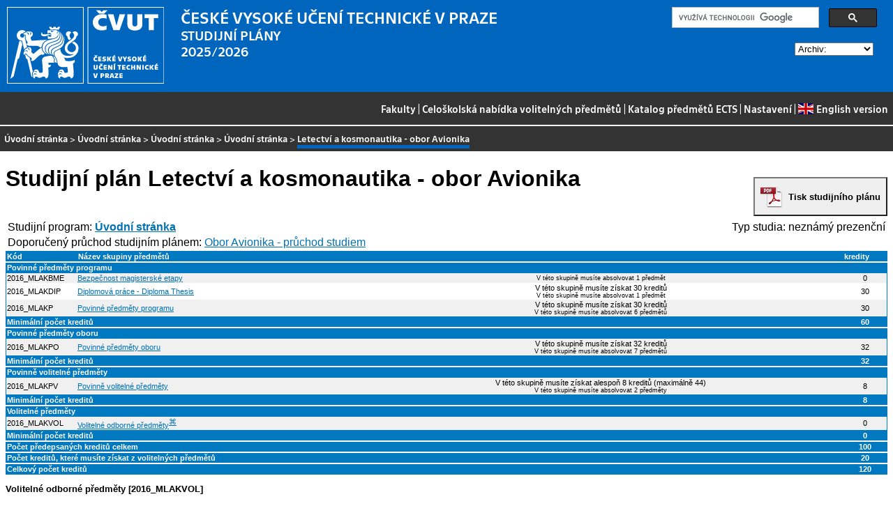

--- FILE ---
content_type: text/html
request_url: https://bilakniha.cvut.cz/next/cs/stplan30016645.html
body_size: 12290
content:
<!DOCTYPE html
  PUBLIC "-//W3C//DTD HTML 4.01//EN">
<html lang="cs">
   <head>
      <meta http-equiv="Content-Type" content="text/html; charset=utf-8">
      <title>Letectví a kosmonautika - obor Avionika</title>
      <link rel="stylesheet" type="text/css" href="../css/main.css">
      <link rel="stylesheet" type="text/css" href="../css/jquery-ui.min.css">
      <link rel="stylesheet" type="text/css" href="../css/datatables.min.css">
   </head>
   <body>
      <div class="header"><a href="//www.cvut.cz"><img class="logocvut" src="../logo-cs.svg" alt="Logo ČVUT" style="float: left; margin-right: 24px; height: 110px;"></a><div id="cse" style="width: 320px; float: right">
            <div class="gcse-search">Loading...</div>
         </div><big>ČESKÉ VYSOKÉ UČENÍ TECHNICKÉ V&nbsp;PRAZE</big><br>STUDIJNÍ PLÁNY<br>2025/2026 <select id="period">
            <option value="">Archiv:</option>
            <option value="now">Aktuální období</option></select><br clear="all"></div>
      <div class="navigation"><a href="index.html">Fakulty</a> |
         <a href="volitelnepredmety.html">Celoškolská nabídka volitelných předmětů</a> |
         <a href="https://intranet.cvut.cz/ects/">Katalog předmětů ECTS</a>
         | <a id="settings-link" href="#">Nastavení</a>
         | <a href="../en/stplan30016645.html?setlang=en"><svg xmlns="http://www.w3.org/2000/svg" viewBox="0 0 640 480" class="lang-flag">
               <defs>
                  <clipPath id="a">
                     <path fill-opacity=".67" d="M-85.333 0h682.67v512h-682.67z"/>
                  </clipPath>
               </defs>
               <g clip-path="url(#a)" transform="translate(80) scale(.94)">
                  <g stroke-width="1pt">
                     <path fill="#006" d="M-256 0H768.02v512.01H-256z"/>
                     <path d="M-256 0v57.244l909.535 454.768H768.02V454.77L-141.515 0H-256zM768.02 0v57.243L-141.515 512.01H-256v-57.243L653.535 0H768.02z" fill="#fff"/>
                     <path d="M170.675 0v512.01h170.67V0h-170.67zM-256 170.67v170.67H768.02V170.67H-256z" fill="#fff"/>
                     <path d="M-256 204.804v102.402H768.02V204.804H-256zM204.81 0v512.01h102.4V0h-102.4zM-256 512.01L85.34 341.34h76.324l-341.34 170.67H-256zM-256 0L85.34 170.67H9.016L-256 38.164V0zm606.356 170.67L691.696 0h76.324L426.68 170.67h-76.324zM768.02 512.01L426.68 341.34h76.324L768.02 473.848v38.162z" fill="#c00"/>
                  </g>
               </g></svg>English version</a></div>
      <div class="navbar"><a href="index.html">Úvodní stránka</a> &gt;
         <a href="index.html">Úvodní stránka</a> &gt;
         <a href="index.html" title="Program">Úvodní stránka</a> &gt;
         <a href="index-.html" title="Obor">Úvodní stránka</a> &gt;
         <span class="active">Letectví a kosmonautika - obor Avionika</span></div>
      <div class="content">
         <div id="cse"></div><a id="pdf-print" class="noprint" href="https://ikos.cvut.cz/ikoshtml/Formatter/uniformat.php?name=BK_spdpsp&amp;url=https://bilakniha.cvut.cz/api/2012/cs/plany/plan30016645.xml"><button onclick="location.href='https://ikos.cvut.cz/ikoshtml/Formatter/uniformat.php?name=BK_spdpsp&amp;url=https://bilakniha.cvut.cz/api/2012/cs/plany/plan30016645.xml'">Tisk studijního plánu</button></a><h1>Studijní plán Letectví a kosmonautika - obor Avionika</h1>
         <table class="fullwidthtable">
            <tr>
               <td align="left"></td>
               <td align="right"></td>
            </tr>
            <tr>
               <td align="left">Studijní program: <a href="index.html"><b>Úvodní stránka</b></a></td>
               <td align="right">Typ studia: neznámý prezenční</td>
            </tr>
            <tr>
               <td align="left" colspan="2">Doporučený průchod studijním plánem: <a href="pruchod803263564805.html">Obor Avionika - průchod studiem</a></td>
            </tr>
         </table>
         <table class="stplan">
            <col width="8%" id="kod-width">
            <col width="32%">
            <col width="55%*">
            <col width="5%">
            <thead>
               <tr>
                  <td class="stplan.zahlavi"><span class="kod">Kód</span></td>
                  <td class="stplan.zahlavi">Název skupiny předmětů</td>
                  <td class="stplan.zahlavi">&nbsp;</td>
                  <td class="stplan.zahlavi">kredity</td>
               </tr>
            </thead>
            <tbody>
               <tr class="separator">
                  <td colspan="4" class="stplan.zahlavi">Povinné předměty programu</td>
               </tr>
               <tr class="even">
                  <td class="stplan.bunka"><span class="kod">2016_MLAKBME</span></td>
                  <td class="stplan.bunka"><a href="skupina30016645-2016_MLAKBME.html">Bezpečnost magisterské etapy</a></td>
                  <td class="stplan.bunka" align="center">
                     <div class="smaller">V této skupině musíte absolvovat 1 předmět</div>
                  </td>
                  <td class="stplan.bunka" align="center">0</td>
               </tr>
               <tr class="odd">
                  <td class="stplan.bunka"><span class="kod">2016_MLAKDIP</span></td>
                  <td class="stplan.bunka"><a href="skupina30016645-2016_MLAKDIP.html">Diplomová práce - Diploma Thesis</a></td>
                  <td class="stplan.bunka" align="center">V této skupině musíte získat 30 kreditů
                     <div class="smaller">V této skupině musíte absolvovat 1 předmět</div>
                  </td>
                  <td class="stplan.bunka" align="center">30</td>
               </tr>
               <tr class="even">
                  <td class="stplan.bunka"><span class="kod">2016_MLAKP</span></td>
                  <td class="stplan.bunka"><a href="skupina30016645-2016_MLAKP.html">Povinné předměty programu</a></td>
                  <td class="stplan.bunka" align="center">V této skupině musíte získat 30 kreditů
                     <div class="smaller">V této skupině musíte absolvovat 6 předmětů</div>
                  </td>
                  <td class="stplan.bunka" align="center">30</td>
               </tr>
               <tr>
                  <td colspan="3" class="stplan.zahlavi">Minimální počet kreditů</td>
                  <td class="stplan.zahlavi" align="center">60</td>
               </tr>
               <tr class="separator">
                  <td colspan="4" class="stplan.zahlavi">Povinné předměty oboru</td>
               </tr>
               <tr class="even">
                  <td class="stplan.bunka"><span class="kod">2016_MLAKPO</span></td>
                  <td class="stplan.bunka"><a href="skupina30016645-2016_MLAKPO.html">Povinné předměty oboru</a></td>
                  <td class="stplan.bunka" align="center">V této skupině musíte získat 32 kreditů
                     <div class="smaller">V této skupině musíte absolvovat 7 předmětů</div>
                  </td>
                  <td class="stplan.bunka" align="center">32</td>
               </tr>
               <tr>
                  <td colspan="3" class="stplan.zahlavi">Minimální počet kreditů</td>
                  <td class="stplan.zahlavi" align="center">32</td>
               </tr>
               <tr class="separator">
                  <td colspan="4" class="stplan.zahlavi">Povinně volitelné předměty</td>
               </tr>
               <tr class="even">
                  <td class="stplan.bunka"><span class="kod">2016_MLAKPV</span></td>
                  <td class="stplan.bunka"><a href="skupina30016645-2016_MLAKPV.html">Povinně volitelné předměty</a></td>
                  <td class="stplan.bunka" align="center">V této skupině musíte získat  alespoň  8 kreditů (maximálně&nbsp;44)
                     <div class="smaller">V této skupině musíte absolvovat 2 předměty</div>
                  </td>
                  <td class="stplan.bunka" align="center">8</td>
               </tr>
               <tr>
                  <td colspan="3" class="stplan.zahlavi">Minimální počet kreditů</td>
                  <td class="stplan.zahlavi" align="center">8</td>
               </tr>
               <tr class="separator">
                  <td colspan="4" class="stplan.zahlavi">Volitelné předměty</td>
               </tr>
               <tr class="even">
                  <td class="stplan.bunka"><span class="kod">2016_MLAKVOL</span></td>
                  <td class="stplan.bunka"><a href="skupina30016645-2016_MLAKVOL.html">Volitelné odborné předměty</a><a href="#d8e750062" class="footnote.label" title="Poznámka skupiny">⌘</a></td>
                  <td class="stplan.bunka" align="center">
                     <div class="smaller"></div>
                  </td>
                  <td class="stplan.bunka" align="center">0</td>
               </tr>
               <tr>
                  <td colspan="3" class="stplan.zahlavi">Minimální počet kreditů</td>
                  <td class="stplan.zahlavi" align="center">0</td>
               </tr>
               <tr class="separator">
                  <td colspan="3" class="stplan.zahlavi">Počet předepsaných kreditů celkem</td>
                  <td class="stplan.zahlavi" align="center">100</td>
               </tr>
               <tr class="separator">
                  <td colspan="3" class="stplan.zahlavi">Počet kreditů, které musíte získat z volitelných předmětů</td>
                  <td class="stplan.zahlavi" align="center">20</td>
               </tr>
               <tr class="separator">
                  <td colspan="3" class="stplan.zahlavi">Celkový počet kreditů</td>
                  <td class="stplan.zahlavi" align="center">120</td>
               </tr>
            </tbody>
         </table>
         <dl class="footnote">
            <dt><a name="d8e750062"></a>Volitelné odborné předměty [2016_MLAKVOL]</dt>
            <dd>
               <p>~Nabídku volitelných předmětů uspořádaných podle kateder najdete na webových stránkách
                  <a href="http://www.fel.cvut.cz/cz/education/volitelne-predmety.html\\">http://www.fel.cvut.cz/cz/education/volitelne-predmety.html\\</a></p>
            </dd>
         </dl>
      </div>
      <div class="help"></div>
      <div class="date">Platnost dat k 18. 9. 2025</div>
      <div class="copyright">
         <div class="floatLeft half">
            Copyright © <a href="https://www.kosek.cz">Jiří Kosek</a>, 2010–2022 | 
            Copyright © <a href="https://www.cvut.cz">ČVUT</a>, 2010–2022
            <br>Provozuje <a href="https://www.cvut.cz/cs/os/vic">Výpočetní a informační centrum ČVUT</a></div>
         <div class="floatRight half">Dotazy a připomínky zasílejte na <a href="https://servicedesk.cvut.cz">ServiceDesk ČVUT</a> nebo na <a href="mailto:spravcekos@cvut.cz">spravcekos@cvut.cz</a></div>
         <div class="clear"></div>
      </div>
      <div class="print url">Aktualizace výše uvedených informací naleznete na adrese https://bilakniha.cvut.cz/cs/stplan30016645.html</div>
      <div id="settings" title="Nastavení" style="display: none;">
         <p><input type="checkbox" id="toggle-kod" checked> Zobrazovat kódy skupin předmětů</p>
      </div><script src="../scripts/jquery-1.12.4.min.js"></script><script src="../scripts/jquery-ui.min.js"></script><script src="../scripts/jquery.cookie.js"></script><script src="../scripts/datatables.min.js"></script><script src="../scripts/bk.js"></script><script>
          $.fn.dataTable.ext.order.intl('cs');
          
              var DataTableLanguage = {
                "search":  "Rychlý filtr:",
              }
            </script><script>
          (function() {
          var cx = '009172105620809471600:oqurltvgyco';
          var gcse = document.createElement('script');
          gcse.type = 'text/javascript';
          gcse.async = true;
          gcse.src = 'https://cse.google.com/cse.js?cx=' + cx;          
          var s = document.getElementsByTagName('script')[0];
          s.parentNode.insertBefore(gcse, s);
          })();
        </script></body>
</html>